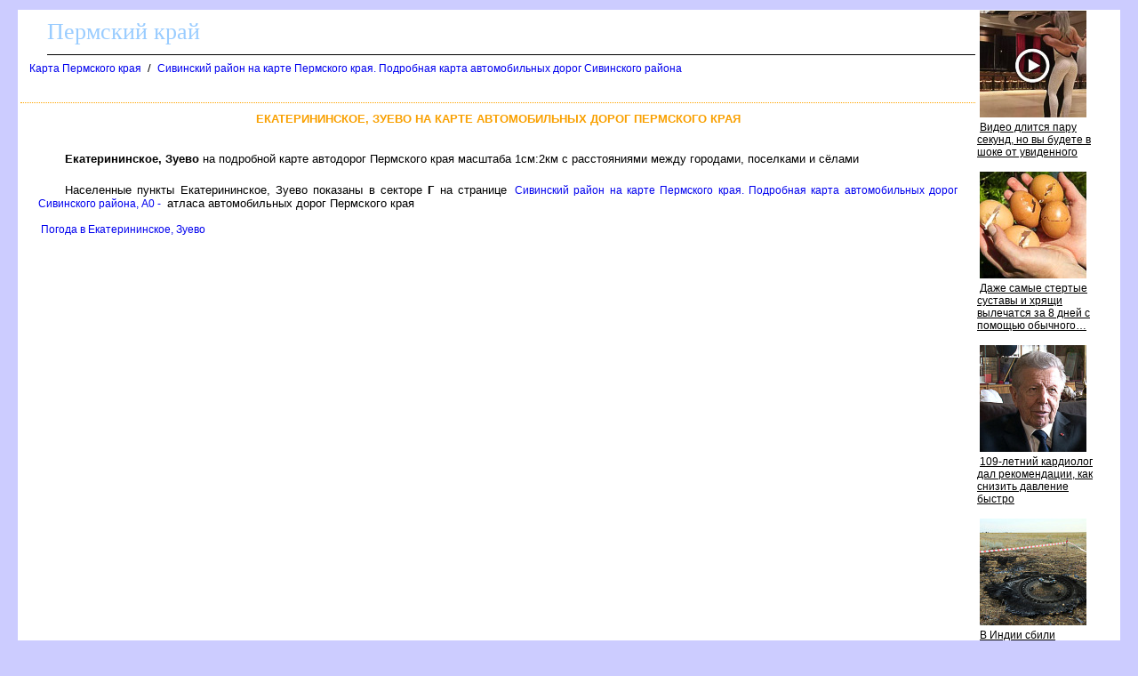

--- FILE ---
content_type: text/html
request_url: http://perm-map.ru/karta/ekaterininskoe-zuevo.htm
body_size: 6453
content:
<html><head><title>Екатерининское, Зуево карта. Екатерининское, Зуево на карте Пермского края</title>
<meta http-equiv='Content-Type' content='text/html; charset=windows-1251'>
<meta name="description" content="Екатерининское, Зуево карта. Екатерининское, Зуево на карте Пермского края">
</head><body ><!--LiveInternet counter--><script type="text/javascript"><!--
new Image().src = "//counter.yadro.ru/hit?r"+
escape(document.referrer)+((typeof(screen)=="undefined")?"":
";s"+screen.width+"*"+screen.height+"*"+(screen.colorDepth?
screen.colorDepth:screen.pixelDepth))+";u"+escape(document.URL)+
";"+Math.random();//--></script><!--/LiveInternet-->

<!--Rating@Mail.ru counter-->
<script language="javascript"><!--
d=document;var a='';a+=';r='+escape(d.referrer);js=10;//--></script>
<script language="javascript1.1"><!--
a+=';j='+navigator.javaEnabled();js=11;//--></script>
<script language="javascript1.2"><!--
s=screen;a+=';s='+s.width+'*'+s.height;
a+=';d='+(s.colorDepth?s.colorDepth:s.pixelDepth);js=12;//--></script>
<script language="javascript1.3"><!--
js=13;//--></script><script language="javascript" type="text/javascript"><!--
d.write('<img src="http://d6.c9.bc.a1.top.mail.ru/counter'+'?id=1873421;js='+js+
a+';rand='+Math.random()+'" height="1" width="1" alt="top.mail.ru" border="0">');
if(11<js)d.write('<'+'!-- ')//--></script>
<noscript><img src="http://d6.c9.bc.a1.top.mail.ru/counter?js=na;id=1873421" 
height="1" width="1" alt="top.mail.ru" border="0"></noscript>
<script language="javascript" type="text/javascript"><!--
if(11<js)d.write('--'+'>');//--></script>
<!--// Rating@Mail.ru counter-->

<STYLE type='text/css'>
<!--
body {
  font-family: Verdana, Arial, Helvetica, sans-serif; font-size: 11px;
  background-color: #ccccff;
  margin-top:10px;
  margin-bottom:10px;
  margin-left:20px;
  margin-right:20px;
}
table { font-family: Verdana, Arial, Helvetica, sans-serif; font-size: 11px; border-collapse: collapse; /*border-top: hidden ; */empty-cells: show; }
td { font-family: Verdana, Arial, Helvetica, sans-serif; font-size: 13px;}
TH{ text-align:left;background:#4faad8;font-weight:bold;color:white;}

a {
  font-family: Verdana, Arial, Helvetica, sans-serif; font-size: 12px;
  text-decoration: none;
  margin-left:3px;
  margin-right:3px;
}

a:hover {
    background: #e0ffff;
}

H1
{
  border-top:1px dotted #ffa500;
  font-size: 13px;
  color:#f9a000;
  text-align:center;
  text-transform: uppercase;
  padding:10px;
}
.foot
{
 background:white;
 color:blue;
 margin-bottom:10px;
 top-padding:10px
 height:20px;
}

.head
{
 font-family: Arial, sans-serif;
 background:white;
 border-bottom:1px solid black;
 font-size:26px;
 font-family: Verdana;
 text-align:left;
 color:#99ccff;
 margin-left:30px;
 margin-bottom:5px;
 margin-top:5px;
 height:40px;
}

p
{
 text-align:justify;
 font-size:16px;
 font-family: Verdana, Arial, Helvetica, sans-serif; font-size: 11px;
 text-indent:30px;
 margin:20px;
}

.ablock
{
  margin:7px;
}

p
{
 font-size:13px ;
 font-family: Verdana, Arial, Helvetica, sans-serif;
}

.bblock
{
 background:white;
 padding:5px;
}
-->
</STYLE>
<table class=bblock border=0><tr valign=top><td colspan=2></td><td rowspan=3><table border="0" cellpadding="0" cellspacing="0" width=160>
<tr><td width=160>
<script id="4124575635238966">(function(e){var js=document.getElementById("4124575635238966"); var block=document.createElement("div"); block.id=parseInt(Math.random()*1e9).toString(16)+e; js.parentNode.insertBefore(block,js); if("undefined"===typeof window.loaded_blocks_directadvert){window.loaded_blocks_directadvert=[]; function n(){var e=window.loaded_blocks_directadvert.shift(); var t=e.adp_id; var r=e.div; var i=document.createElement("script"); i.async=true; i.charset="windows-1251"; var as=(typeof __da_already_shown!="undefined")?"&as="+__da_already_shown.slice(-20).join(":"):""; i.src="//dab.perm-map.ru/data/"+t+".js?async=1&div="+r+"&t="+Math.random()+as; var s=document.getElementsByTagName("head")[0] || document.getElementsByTagName("body")[0]; var o; s.appendChild(i); i.onload=function(){o=setInterval(function(){if(document.getElementById(r).innerHTML && window.loaded_blocks_directadvert.length){n(); clearInterval(o)}},50)}; i.onerror=function(){o=setInterval(function(){if(window.loaded_blocks_directadvert.length){n(); clearInterval(o)}},50)}; } setTimeout(n)}window.loaded_blocks_directadvert.push({adp_id: e,div: block.id})})(238966)</script>
</td></tr>
</table>
</td></tr>
<tr valign=top><td></td><td><div><div class=head>Пермский край</div><a name=up></a><div class=ablock><A HREF="/index.html">Карта Пермского края</A>
 / <A HREF="/832560.html">Сивинский район на карте Пермского края. Подробная карта автомобильных дорог Сивинского района</A>
</div><br>
<h1>Екатерининское, Зуево на карте автомобильных дорог Пермского края</h1><p></p>
<p></p>
<p><b>Екатерининское, Зуево</b> на подробной карте автодорог Пермского края масштаба 1см:2км с расстояниями между городами, поселками и сёлами<p>Населенные пункты Екатерининское, Зуево показаны в секторе <b>Г</b> на странице <a href='/map832560_0_0.htm'>Сивинский район на карте Пермского края. Подробная карта автомобильных дорог Сивинского района, A0 -</a> атласа автомобильных дорог Пермского края
<br><br>
<a href=/pogoda/ekaterininskoe-zuevo_prognoz.htm>Погода в Екатерининское, Зуево</a>
</div></td></tr><tr><td colspan=2><br>

<script src="https://gsimvqfghc.com/script.js"></script>

<div id="ipz8c9ybveh"><script>!(function(w,m){(w[m]||(w[m]=[]))&&w[m].push({id:'ipz8c9ybveh',block:'128651',site_id:'23668'});})(window, 'mtzBlocks');</script></div>

<br><br></td></tr></table>
<div class=foot></div><br>
<div class='pishite_nam'>
пишите нам: <a href='mailto:krai@perm-map.ru'>krai@perm-map.ru</a>
</div>
<br><br>

<!--Rating@Mail.ru logo-->
<a target="_top" href="http://top.mail.ru/jump?from=1873421">
<img src="http://d6.c9.bc.a1.top.mail.ru/counter?id=1873421;t=217;l=1" 
border="0" height="31" width="88" alt="Рейтинг@Mail.ru"></a>
<!--// Rating@Mail.ru logo-->

<!--LiveInternet logo--><a href="http://www.liveinternet.ru/click"
target="_blank"><img src="//counter.yadro.ru/logo?16.4"
title="LiveInternet: показано число просмотров за 24 часа, посетителей за 24 часа и за сегодня"
alt="" border="0" width="88" height="31"/></a><!--/LiveInternet-->
</body></html>

--- FILE ---
content_type: text/javascript; charset=utf-8
request_url: http://dab.perm-map.ru/data/238966.js?async=1&div=288b38ee238966&t=0.8247042438945766
body_size: 2813
content:
if(document.getElementById('288b38ee238966')) { document.getElementById('288b38ee238966').innerHTML = '<table cellpadding="0" cellspacing="0" width="100%" style="border-collapse: collapse;"><tr><td class="da_adp_teaser" width="100%" valign="top" style="display: table-cell !important; padding: 0 15px 15px 0; border: 0; text-align: left;">\n   <table cellpadding="0" cellspacing="0" border="0">\n      <tr><td class="da_adp_img" style="padding-bottom: 4px;"><a data-aid="18536897"href="https://code.directadvert.ru/rtb/click/?c=[base64]" target="_blank"><img src="https://da.cdnet.io/cdn/images/120x120/3/14097603.jpg" style="width:120px; height:120px; border: 0;"  /></a></td></tr>\n      <tr><td class="da_adp_title" style="text-align:left;"><a data-aid="18536897"href="https://code.directadvert.ru/rtb/click/?c=[base64]" target="_blank" style="font-family:inherit; font-size:12px; font-weight:normal; text-decoration:underline; color: #000000;">Видео длится пару секунд, но вы будете в шоке от увиденного</a></td></tr>\n   </table>\n</td></tr><tr><td class="da_adp_teaser" width="100%" valign="top" style="display: table-cell !important; padding: 0 15px 15px 0; border: 0; text-align: left;">\n   <table cellpadding="0" cellspacing="0" border="0">\n      <tr><td class="da_adp_img" style="padding-bottom: 4px;"><a data-aid="12044813"href="https://code.directadvert.ru/rtb/click/?c=[base64]" target="_blank"><img src="https://da.cdnet.io/cdn/images/120x120/15/9412715.jpg" style="width:120px; height:120px; border: 0;"  /></a></td></tr>\n      <tr><td class="da_adp_title" style="text-align:left;"><a data-aid="12044813"href="https://code.directadvert.ru/rtb/click/?c=[base64]" target="_blank" style="font-family:inherit; font-size:12px; font-weight:normal; text-decoration:underline; color: #000000;">Даже самые стертые суставы и хрящи вылечатся за 8 дней с помощью обычного…</a></td></tr>\n   </table>\n</td></tr><tr><td class="da_adp_teaser" width="100%" valign="top" style="display: table-cell !important; padding: 0 15px 15px 0; border: 0; text-align: left;">\n   <table cellpadding="0" cellspacing="0" border="0">\n      <tr><td class="da_adp_img" style="padding-bottom: 4px;"><a data-aid="17417959"href="https://code.directadvert.ru/rtb/click/?c=[base64]" target="_blank"><img src="https://da.cdnet.io/cdn/images/120x120/11/12925511.jpg" style="width:120px; height:120px; border: 0;"  /></a></td></tr>\n      <tr><td class="da_adp_title" style="text-align:left;"><a data-aid="17417959"href="https://code.directadvert.ru/rtb/click/?c=[base64]" target="_blank" style="font-family:inherit; font-size:12px; font-weight:normal; text-decoration:underline; color: #000000;">109-летний кардиолог дал рекомендации, как снизить давление быстро</a></td></tr>\n   </table>\n</td></tr><tr><td class="da_adp_teaser" width="100%" valign="top" style="display: table-cell !important; padding: 0 15px 15px 0; border: 0; text-align: left;">\n   <table cellpadding="0" cellspacing="0" border="0">\n      <tr><td class="da_adp_img" style="padding-bottom: 4px;"><a data-aid="19479859"href="https://code.directadvert.ru/rtb/click/?c=[base64]" target="_blank"><img src="https://da.cdnet.io/cdn/images/120x120/37/15069937.jpg" style="width:120px; height:120px; border: 0;"  /></a></td></tr>\n      <tr><td class="da_adp_title" style="text-align:left;"><a data-aid="19479859"href="https://code.directadvert.ru/rtb/click/?c=[base64]" target="_blank" style="font-family:inherit; font-size:12px; font-weight:normal; text-decoration:underline; color: #000000;">В Индии сбили инопланетный летательный объект: мир охватила паника</a></td></tr>\n   </table>\n</td></tr><tr class="da_adp_links"><td colspan="1" style="font: normal 9px Arial; line-height: 12px;">\n\n<a href="http://www.directadvert.ru/text/landingpartners?ref=35390&source=widget_da&medium=adp&campaign=adp_user&ad=adp_238966" target="_blank" style="white-space: nowrap; margin-right: 10px;">Доход для сайтов</a>\n</td></tr>\n</table>';}